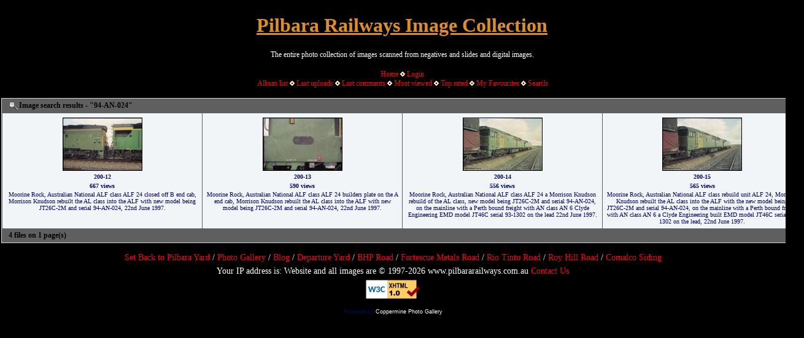

--- FILE ---
content_type: text/html; charset=utf-8
request_url: https://pilbararailways.com.au/gallery/thumbnails.php?album=search&keywords=on&search=94-AN-024
body_size: 3130
content:
<!DOCTYPE html PUBLIC "-//W3C//DTD XHTML 1.0 Transitional//EN" "http://www.w3.org/TR/xhtml1/DTD/xhtml1-transitional.dtd">

<html xmlns="http://www.w3.org/1999/xhtml" xml:lang="en" lang="en" dir="ltr">
<head>
<!-- Global site tag (gtag.js) - Google Analytics -->
<script type="text/javascript" src="https://www.googletagmanager.com/gtag/js?id=UA-137860478-1"></script>
<script type="text/javascript">
  window.dataLayer = window.dataLayer || [];
  function gtag(){dataLayer.push(arguments);}
  gtag('js', new Date());

  gtag('config', 'UA-137860478-1');
</script>
<meta http-equiv="Content-Type" content="text/html; charset=utf-8" />
<meta http-equiv="Pragma" content="no-cache" />
<meta name="google-site-verification" content="529eTp2hzwDYZpE91tb30vI9N-MeEaU8B9wS3vOwefM" />
<meta name="author" content="Toad Montgomery" />
<meta name="copyright" content="Toad Montgomery" />
<meta name="description" content="BHP, Fortescue Metals Group, Pilbara Rail, Rio Tinto, Hamersley Iron, Robe River Iron Associates, C36-7M, CM40-8M, CM39-8, C44-9W, SD40, SD70ACe, ES44DCi, ES44ACi and AC6000 loco photos." />
<meta name="keywords" content="AC6000, C36-7M, SD40, CM40-8M, C44-9W, ES44DCi, ES44ACi, GEVO, FMG, Fortescue Metals Group, TPI, BHP, Pilbara Rail, Hamersley Iron, Robe River, Rio Tinto, Comalco, Toad Montgomery, Roy Hill" />
<meta name="robots" content="index, follow" />
<title>Image search results - "94-AN-024" - Pilbara Railways Image Collection</title>


<link rel="stylesheet" href="css/coppermine.css" type="text/css" />
<link rel="stylesheet" href="themes/pr/style.css" type="text/css" />

<link rel="shortcut icon" href="favicon.ico" />
<script type="text/javascript">
/* <![CDATA[ */
    var js_vars = {"site_url":"https:\/\/pilbararailways.com.au\/gallery","debug":false,"icon_dir":"images\/icons\/","lang_close":"Close","icon_close_path":"images\/icons\/close.png"};
/* ]]> */
</script>
<script type="text/javascript" src="js/jquery-1.12.4.js"></script>
<script type="text/javascript" src="js/jquery-migrate-1.4.1.js"></script>
<script type="text/javascript" src="js/scripts.js"></script>
<script type="text/javascript" src="js/jquery.greybox.js"></script>
<script type="text/javascript" src="js/jquery.elastic.js"></script>

<!--
  SVN version info:
  Coppermine version: 1.6.03
  $HeadURL$
-->
</head>
<body>
<?php
$pageTitle = 'Gallery';
?>
  
	<table width="1310" border="0" align="center" cellpadding="1" cellspacing="1">
    <tr>
	  <td valign="top" style="background-color: #000000;">
        <table width="100%" border="0" cellspacing="0" cellpadding="0">
          <tr>
            <td width="100%" align="center">
              <h1>Pilbara Railways Image Collection</h1>
              <h3>The entire photo collection of images scanned from negatives and slides and digital images.</h3><br />
                          <!-- BEGIN home -->
        <a href="https://pilbararailways.com.au/index2.php" title="Go to the home page" >Home</a> <img src="themes/pr/images/orange_carret.gif" width="8" height="8" border="0" alt="" />
  <!-- END home -->                    <!-- BEGIN login -->
        <a href="login.php?referer=thumbnails.php%3Falbum%3Dsearch%26keywords%3Don%26search%3D94-AN-024" title="Log me in" >Login</a> 
  <!-- END login -->  <br />              <!-- BEGIN album_list -->
        <a href="index.php?cat=0" title="Go to the album list" >Album list</a> <img src="themes/pr/images/orange_carret.gif" width="8" height="8" border="0" alt="" />
  <!-- END album_list -->  <!-- BEGIN lastup -->
        <a href="thumbnails.php?album=lastup" title="Show most recent uploads" rel="nofollow">Last uploads</a> <img src="themes/pr/images/orange_carret.gif" width="8" height="8" border="0" alt="" />
  <!-- END lastup -->  <!-- BEGIN lastcom -->
        <a href="thumbnails.php?album=lastcom" title="Show most recent comments" rel="nofollow">Last comments</a> <img src="themes/pr/images/orange_carret.gif" width="8" height="8" border="0" alt="" />
  <!-- END lastcom -->  <!-- BEGIN topn -->
        <a href="thumbnails.php?album=topn" title="Show most viewed items" rel="nofollow">Most viewed</a> <img src="themes/pr/images/orange_carret.gif" width="8" height="8" border="0" alt="" />
  <!-- END topn -->  <!-- BEGIN toprated -->
        <a href="thumbnails.php?album=toprated" title="Show top rated items" rel="nofollow">Top rated</a> <img src="themes/pr/images/orange_carret.gif" width="8" height="8" border="0" alt="" />
  <!-- END toprated -->  <!-- BEGIN favpics -->
        <a href="thumbnails.php?album=favpics" title="Go to my favourites" rel="nofollow">My Favourites</a> <img src="themes/pr/images/orange_carret.gif" width="8" height="8" border="0" alt="" />
  <!-- END favpics -->  <!-- BEGIN search -->
        <a href="search.php" title="Search the gallery" >Search</a> 
  <!-- END search -->
            </td>
          </tr>
        </table>
        <img src="images/spacer.gif" width="1" height="15" alt="" />
        <table width="100%" border="0" align="center" cellpadding="0" cellspacing="0">
          <tr>
            <td valign="top">
              
              
              
<!-- Start standard table -->
<table align="center" width="100%" cellspacing="1" cellpadding="0" class="maintable ">
        <tr>
                <td class="tableh1" colspan="4"><img src="images/icons/search.png" border="0" alt="" width="16" height="16" class="icon" />Image search results - "94-AN-024"</td>
        </tr>

        <tr>

        <td valign="top" class="thumbnails" width ="25%" align="center">
                <table width="100%" cellpadding="0" cellspacing="0">
                        <tr>
                                <td align="center">
                                        <a href="displayimage.php?album=search&amp;cat=0&amp;pid=3582#top_display_media"><img src="albums/Inter_Scans/200/thumb_200-12.jpg" class="image thumbnail" width="128" height="85" border="0" alt="200-12.jpg" title="Filename=200-12.jpg
Filesize=333KiB
Dimensions=1280x858
Date added=Aug 16, 2014" /><br /></a>
                                        <span class="thumb_title thumb_title_title">200-12</span><span class="thumb_title thumb_title_views">667 views</span><span class="thumb_caption thumb_caption_caption">Moorine Rock, Australian National ALF class ALF 24 closed off B end cab, Morrison Knudson rebuilt the AL class into the ALF with new model being JT26C-2M and serial 94-AN-024, 22nd June 1997.</span>
                                        
                                </td>
                        </tr>
                </table>
        </td>

        <td valign="top" class="thumbnails" width ="25%" align="center">
                <table width="100%" cellpadding="0" cellspacing="0">
                        <tr>
                                <td align="center">
                                        <a href="displayimage.php?album=search&amp;cat=0&amp;pid=3584#top_display_media"><img src="albums/Inter_Scans/200/thumb_200-13.jpg" class="image thumbnail" width="128" height="85" border="0" alt="200-13.jpg" title="Filename=200-13.jpg
Filesize=283KiB
Dimensions=1280x858
Date added=Aug 16, 2014" /><br /></a>
                                        <span class="thumb_title thumb_title_title">200-13</span><span class="thumb_title thumb_title_views">590 views</span><span class="thumb_caption thumb_caption_caption">Moorine Rock, Australian National ALF class ALF 24 builders plate on the A end cab, Morrison Knudson rebuilt the AL class into the ALF with new model being JT26C-2M and serial 94-AN-024, 22nd June 1997.</span>
                                        
                                </td>
                        </tr>
                </table>
        </td>

        <td valign="top" class="thumbnails" width ="25%" align="center">
                <table width="100%" cellpadding="0" cellspacing="0">
                        <tr>
                                <td align="center">
                                        <a href="displayimage.php?album=search&amp;cat=0&amp;pid=3583#top_display_media"><img src="albums/Inter_Scans/200/thumb_200-14.jpg" class="image thumbnail" width="128" height="85" border="0" alt="200-14.jpg" title="Filename=200-14.jpg
Filesize=353KiB
Dimensions=1280x858
Date added=Aug 16, 2014" /><br /></a>
                                        <span class="thumb_title thumb_title_title">200-14</span><span class="thumb_title thumb_title_views">556 views</span><span class="thumb_caption thumb_caption_caption">Moorine Rock, Australian National ALF class ALF 24 a Morrison Knudson rebuild of the AL class, new model being JT26C-2M and serial 94-AN-024, on the mainline with a Perth bound freight with AN class AN 6 Clyde Engineering EMD model JT46C serial 93-1302 on the lead 22nd June 1997.</span>
                                        
                                </td>
                        </tr>
                </table>
        </td>

        <td valign="top" class="thumbnails" width ="25%" align="center">
                <table width="100%" cellpadding="0" cellspacing="0">
                        <tr>
                                <td align="center">
                                        <a href="displayimage.php?album=search&amp;cat=0&amp;pid=3585#top_display_media"><img src="albums/Inter_Scans/200/thumb_200-15.jpg" class="image thumbnail" width="128" height="85" border="0" alt="200-15.jpg" title="Filename=200-15.jpg
Filesize=354KiB
Dimensions=1280x858
Date added=Aug 16, 2014" /><br /></a>
                                        <span class="thumb_title thumb_title_title">200-15</span><span class="thumb_title thumb_title_views">565 views</span><span class="thumb_caption thumb_caption_caption">Moorine Rock, Australian National ALF class rebuild unit ALF 24, Morrison Knudson rebuilt the AL class into the ALF with the new model being JT26C-2M and serial 94-AN-024, on the mainline with a Perth bound freight with AN class AN 6 a Clyde Engineering built EMD model JT46C serial 93-1302 on the lead, 22nd June 1997.</span>
                                        
                                </td>
                        </tr>
                </table>
        </td>

        </tr>

        <tr>
                <td colspan="4" style="padding: 0px;">
                        <table width="100%" cellspacing="0" cellpadding="0">
                                <tr>
                                       <td width="100%" align="left" valign="middle" class="tableh1" style="white-space: nowrap">4 files on 1 page(s)</td>

                                </tr>
                        </table>
                </td>
        </tr>
</table>
<!-- End standard table -->

        <img src="images/spacer.gif" width="1" height="7" border="" alt="" /><br />

            </td>
          </tr>
        </table>
      </td>
    </tr>
  </table>
<center>
  <table class="foot"><tr><td>
<a href="https://www.pilbararailways.com.au/index2.php">Set Back to Pilbara Yard</a>
 / <a href="/gallery/index.php">Photo Gallery</a>
 / <a href="https://pilbararailways.blogspot.com/">Blog</a>
 / <a href="/misc-pages/departyard.php">Departure Yard</a>
 / <a href="/bhp/bhp.php">BHP Road</a>
 / <a href="/FMG/fmg.php">Fortescue Metals Road</a>
 / <a href="/rt/rio.php">Rio Tinto Road</a>
 / <a href="/roy/roy.php">Roy Hill Road</a>
 / <a href="/comalco/comalco.php">Comalco Siding</a></td></tr>
<tr><td>Your IP address is:  Website and all images are &copy; 1997-2026 www.pilbararailways.com.au <a href="/misc-pages/contact.php" target="_top">Contact Us</a></td></tr>
<tr><td>
<a href="https://validator.w3.org/check?uri=referer"><img src="//www.w3.org/Icons/valid-xhtml10" alt="Valid XHTML 1.0 Transitional" height="31" width="88"></a>
</td></tr></table>


<div class="footer" align="center" style="padding:10px;display:block;visibility:visible; font-family: Verdana,Arial,sans-serif;">Powered by <a href="https://coppermine-gallery.com/" title="Coppermine Photo Gallery" rel="external">Coppermine Photo Gallery</a></div>
</center>
<!--Coppermine Photo Gallery 1.6.26 (stable)-->
</body>
</html>